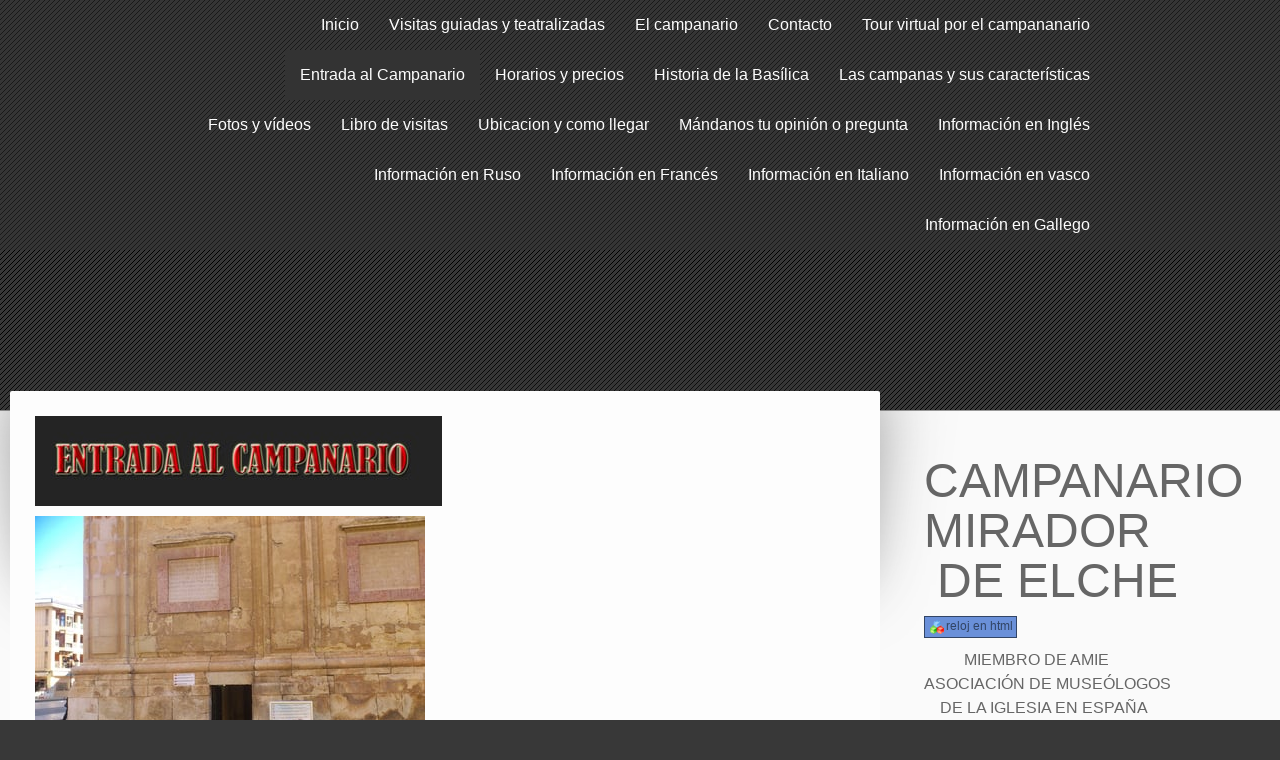

--- FILE ---
content_type: text/html; charset=UTF-8
request_url: https://www.campanariomiradorelche.com/entrada-al-campanario/
body_size: 9040
content:
<!DOCTYPE html>
<html lang="es-ES"><head>
    <meta charset="utf-8"/>
    <link rel="dns-prefetch preconnect" href="https://u.jimcdn.com/" crossorigin="anonymous"/>
<link rel="dns-prefetch preconnect" href="https://assets.jimstatic.com/" crossorigin="anonymous"/>
<link rel="dns-prefetch preconnect" href="https://image.jimcdn.com" crossorigin="anonymous"/>
<link rel="dns-prefetch preconnect" href="https://fonts.jimstatic.com" crossorigin="anonymous"/>
<meta name="viewport" content="width=device-width, initial-scale=1"/>
<meta http-equiv="X-UA-Compatible" content="IE=edge"/>
<meta name="description" content=""/>
<meta name="robots" content="index, follow, archive"/>
<meta property="st:section" content=""/>
<meta name="generator" content="Jimdo Creator"/>
<meta name="twitter:title" content="Entrada al Campanario"/>
<meta name="twitter:description" content="-"/>
<meta name="twitter:card" content="summary_large_image"/>
<meta property="og:url" content="http://www.campanariomiradorelche.com/entrada-al-campanario/"/>
<meta property="og:title" content="Entrada al Campanario"/>
<meta property="og:description" content=""/>
<meta property="og:type" content="website"/>
<meta property="og:locale" content="es_ES"/>
<meta property="og:site_name" content="Las mejores vistas de Elche y del Palmeral desde el campanario"/>
<meta name="twitter:image" content="https://image.jimcdn.com/cdn-cgi/image//app/cms/storage/image/path/se24534d5ecab90ab/image/i4418df3997fea802/version/1368010580/image.jpg"/>
<meta property="og:image" content="https://image.jimcdn.com/cdn-cgi/image//app/cms/storage/image/path/se24534d5ecab90ab/image/i4418df3997fea802/version/1368010580/image.jpg"/>
<meta property="og:image:width" content="1280"/>
<meta property="og:image:height" content="960"/>
<meta property="og:image:secure_url" content="https://image.jimcdn.com/cdn-cgi/image//app/cms/storage/image/path/se24534d5ecab90ab/image/i4418df3997fea802/version/1368010580/image.jpg"/><title>Entrada al Campanario - Las mejores vistas de Elche y del Palmeral desde el campanario</title>
<link rel="shortcut icon" href="https://u.jimcdn.com/cms/o/se24534d5ecab90ab/img/favicon.png?t=1288227572"/>
    <link rel="alternate" type="application/rss+xml" title="Blog" href="https://www.campanariomiradorelche.com/rss/blog"/>    
<link rel="canonical" href="https://www.campanariomiradorelche.com/entrada-al-campanario/"/>

        <script src="https://assets.jimstatic.com/ckies.js.7c38a5f4f8d944ade39b.js"></script>

        <script src="https://assets.jimstatic.com/cookieControl.js.b05bf5f4339fa83b8e79.js"></script>
    <script>window.CookieControlSet.setToOff();</script>

    <style>html,body{margin:0}.hidden{display:none}.n{padding:5px}#cc-website-title a {text-decoration: none}.cc-m-image-align-1{text-align:left}.cc-m-image-align-2{text-align:right}.cc-m-image-align-3{text-align:center}</style>

        <link href="https://u.jimcdn.com/cms/o/se24534d5ecab90ab/layout/dm_c9ac96ac22882cbdf0bdefd50b7ab396/css/layout.css?t=1526994948" rel="stylesheet" type="text/css" id="jimdo_layout_css"/>
<script>     /* <![CDATA[ */     /*!  loadCss [c]2014 @scottjehl, Filament Group, Inc.  Licensed MIT */     window.loadCSS = window.loadCss = function(e,n,t){var r,l=window.document,a=l.createElement("link");if(n)r=n;else{var i=(l.body||l.getElementsByTagName("head")[0]).childNodes;r=i[i.length-1]}var o=l.styleSheets;a.rel="stylesheet",a.href=e,a.media="only x",r.parentNode.insertBefore(a,n?r:r.nextSibling);var d=function(e){for(var n=a.href,t=o.length;t--;)if(o[t].href===n)return e.call(a);setTimeout(function(){d(e)})};return a.onloadcssdefined=d,d(function(){a.media=t||"all"}),a};     window.onloadCSS = function(n,o){n.onload=function(){n.onload=null,o&&o.call(n)},"isApplicationInstalled"in navigator&&"onloadcssdefined"in n&&n.onloadcssdefined(o)}     /* ]]> */ </script>     <script>
// <![CDATA[
onloadCSS(loadCss('https://assets.jimstatic.com/web.css.eb85cb55dd9a47226f063339265ecc4f.css') , function() {
    this.id = 'jimdo_web_css';
});
// ]]>
</script>
<link href="https://assets.jimstatic.com/web.css.eb85cb55dd9a47226f063339265ecc4f.css" rel="preload" as="style"/>
<noscript>
<link href="https://assets.jimstatic.com/web.css.eb85cb55dd9a47226f063339265ecc4f.css" rel="stylesheet"/>
</noscript>
    <script>
    //<![CDATA[
        var jimdoData = {"isTestserver":false,"isLcJimdoCom":false,"isJimdoHelpCenter":false,"isProtectedPage":false,"cstok":"","cacheJsKey":"186e98539df89cc886f14e370fca1791cd2ed440","cacheCssKey":"186e98539df89cc886f14e370fca1791cd2ed440","cdnUrl":"https:\/\/assets.jimstatic.com\/","minUrl":"https:\/\/assets.jimstatic.com\/app\/cdn\/min\/file\/","authUrl":"https:\/\/a.jimdo.com\/","webPath":"https:\/\/www.campanariomiradorelche.com\/","appUrl":"https:\/\/a.jimdo.com\/","cmsLanguage":"es_ES","isFreePackage":false,"mobile":false,"isDevkitTemplateUsed":true,"isTemplateResponsive":true,"websiteId":"se24534d5ecab90ab","pageId":440567520,"packageId":2,"shop":{"deliveryTimeTexts":{"1":"disponible","2":"se debe pedir","3":"No disponible por el momento"},"checkoutButtonText":"Mi compra","isReady":false,"currencyFormat":{"pattern":"#,##0.00 \u00a4","convertedPattern":"#,##0.00 $","symbols":{"GROUPING_SEPARATOR":".","DECIMAL_SEPARATOR":",","CURRENCY_SYMBOL":"\u20ac"}},"currencyLocale":"de_DE"},"tr":{"gmap":{"searchNotFound":"La direcci\u00f3n insertada no existe o no pudo ser encontrada.","routeNotFound":"La ruta no se ha podido calcular. Posible causa: la direcci\u00f3n de inicio es demasiado inexacta o est\u00e1 demasiado lejos de la direcci\u00f3n final."},"shop":{"checkoutSubmit":{"next":"Siguiente paso","wait":"Un momento por favor"},"paypalError":"Ha ocurrido un error. Por favor intenta de nuevo.","cartBar":"Ir al carrito ","maintenance":"La tienda no est\u00e1 activa en este momento. Int\u00e9ntalo de nuevo m\u00e1s tarde.","addToCartOverlay":{"productInsertedText":"El art\u00edculo se ha a\u00f1adido al carrito de compras.","continueShoppingText":"Seguir comprando","reloadPageText":"Actualizar"},"notReadyText":"La tienda no est\u00e1 terminada todav\u00eda.","numLeftText":"Por el momento no es posible pedir m\u00e1s de {:num} ejemplares de este art\u00edculo .","oneLeftText":"No existen ejemplares disponibles para este art\u00edculo."},"common":{"timeout":"Ha ocurrido un error. Se ha interrumpido la acci\u00f3n. Por favor intenta otra vez m\u00e1s tarde. "},"form":{"badRequest":"Se ha producido un error. Los datos no se han podido transmitir correctamente. Int\u00e9ntalo de nuevo m\u00e1s tarde."}},"jQuery":"jimdoGen002","isJimdoMobileApp":false,"bgConfig":null,"bgFullscreen":null,"responsiveBreakpointLandscape":767,"responsiveBreakpointPortrait":480,"copyableHeadlineLinks":false,"tocGeneration":false,"googlemapsConsoleKey":false,"loggingForAnalytics":false,"loggingForPredefinedPages":false,"isFacebookPixelIdEnabled":false,"userAccountId":"950d812d-23d6-4b1e-8057-f6ba66292da8"};
    // ]]>
</script>

     <script> (function(window) { 'use strict'; var regBuff = window.__regModuleBuffer = []; var regModuleBuffer = function() { var args = [].slice.call(arguments); regBuff.push(args); }; if (!window.regModule) { window.regModule = regModuleBuffer; } })(window); </script>
    <script src="https://assets.jimstatic.com/web.js.58bdb3da3da85b5697c0.js" async="true"></script>
    <script src="https://assets.jimstatic.com/at.js.62588d64be2115a866ce.js"></script>
    
</head>

<body class="body cc-page j-m-gallery-styles j-m-video-styles j-m-hr-styles j-m-header-styles j-m-text-styles j-m-emotionheader-styles j-m-htmlCode-styles j-m-rss-styles j-m-form-styles j-m-table-styles j-m-textWithImage-styles j-m-downloadDocument-styles j-m-imageSubtitle-styles j-m-flickr-styles j-m-googlemaps-styles j-m-blogSelection-styles j-m-comment-styles-disabled j-m-jimdo-styles j-m-profile-styles j-m-guestbook-styles j-m-promotion-styles j-m-twitter-styles j-m-hgrid-styles j-m-shoppingcart-styles j-m-catalog-styles j-m-product-styles-disabled j-m-facebook-styles j-m-sharebuttons-styles j-m-formnew-styles-disabled j-m-callToAction-styles j-m-turbo-styles j-m-spacing-styles j-m-googleplus-styles j-m-dummy-styles j-m-search-styles j-m-booking-styles j-m-socialprofiles-styles j-footer-styles cc-pagemode-default cc-content-parent" id="page-440567520">

<div id="cc-inner" class="cc-content-parent">
  <!-- _main.sass -->
  <input type="checkbox" id="jtpl-navigation__checkbox" class="jtpl-navigation__checkbox"/><div class="jtpl-main cc-content-parent">

    <!-- _background-area.sass -->
    <div class="jtpl-background-area" background-area="fullscreen"></div>
    <!-- END _background-area.sass -->

    <!-- _header.sass -->
    <header class="jtpl-header" background-area="stripe" background-area-default=""><div class="jtpl-topbar">

        <!-- _navigation.sass -->
        <nav class="jtpl-navigation navigation-colors navigation-alignment" data-dropdown="true"><div data-container="navigation"><div class="j-nav-variant-nested"><ul class="cc-nav-level-0 j-nav-level-0"><li id="cc-nav-view-424470320" class="jmd-nav__list-item-0"><a href="/inicio/" data-link-title="Inicio">Inicio</a></li><li id="cc-nav-view-2026904195" class="jmd-nav__list-item-0"><a href="/visitas-guiadas-y-teatralizadas/" data-link-title="Visitas guiadas y teatralizadas">Visitas guiadas y teatralizadas</a></li><li id="cc-nav-view-424470420" class="jmd-nav__list-item-0"><a href="/el-campanario/" data-link-title="El campanario">El campanario</a></li><li id="cc-nav-view-2164200895" class="jmd-nav__list-item-0"><a href="/contacto/" data-link-title="Contacto">Contacto</a></li><li id="cc-nav-view-2133707795" class="jmd-nav__list-item-0"><a href="/tour-virtual-por-el-campananario/" data-link-title="Tour virtual por el campananario">Tour virtual por el campananario</a></li><li id="cc-nav-view-440567520" class="jmd-nav__list-item-0 cc-nav-current j-nav-current jmd-nav__item--current"><a href="/entrada-al-campanario/" data-link-title="Entrada al Campanario" class="cc-nav-current j-nav-current jmd-nav__link--current">Entrada al Campanario</a></li><li id="cc-nav-view-424470720" class="jmd-nav__list-item-0"><a href="/horarios-y-precios/" data-link-title="Horarios y precios">Horarios y precios</a></li><li id="cc-nav-view-880601220" class="jmd-nav__list-item-0"><a href="/historia-de-la-basílica-1/" data-link-title="Historia de la Basílica">Historia de la Basílica</a></li><li id="cc-nav-view-460744720" class="jmd-nav__list-item-0"><a href="/las-campanas-y-sus-características/" data-link-title="Las campanas y sus características">Las campanas y sus características</a></li><li id="cc-nav-view-437420120" class="jmd-nav__list-item-0"><a href="/fotos-y-vídeos/" data-link-title="Fotos y vídeos">Fotos y vídeos</a></li><li id="cc-nav-view-444590520" class="jmd-nav__list-item-0"><a href="/libro-de-visitas/" data-link-title="Libro de visitas">Libro de visitas</a></li><li id="cc-nav-view-434667620" class="jmd-nav__list-item-0"><a href="/ubicacion-y-como-llegar/" data-link-title="Ubicacion y como llegar">Ubicacion y como llegar</a></li><li id="cc-nav-view-424634020" class="jmd-nav__list-item-0"><a href="/mándanos-tu-opinión-o-pregunta/" data-link-title="Mándanos tu opinión o pregunta">Mándanos tu opinión o pregunta</a></li><li id="cc-nav-view-2131425595" class="jmd-nav__list-item-0"><a href="/información-en-inglés/" data-link-title="Información en Inglés">Información en Inglés</a></li><li id="cc-nav-view-2131424495" class="jmd-nav__list-item-0"><a href="/información-en-ruso/" data-link-title="Información en Ruso">Información en Ruso</a></li><li id="cc-nav-view-2131425495" class="jmd-nav__list-item-0"><a href="/información-en-francés/" data-link-title="Información en Francés">Información en Francés</a></li><li id="cc-nav-view-2131424695" class="jmd-nav__list-item-0"><a href="/información-en-italiano/" data-link-title="Información en Italiano">Información en Italiano</a></li><li id="cc-nav-view-2099632995" class="jmd-nav__list-item-0"><a href="/información-en-vasco/" data-link-title="Información en vasco">Información en vasco</a></li><li id="cc-nav-view-2131425295" class="jmd-nav__list-item-0"><a href="/información-en-gallego/" data-link-title="Información en Gallego">Información en Gallego</a></li></ul></div></div>
        </nav><!-- END _navigation.sass --><!-- _mobile-navigation.sass --><label for="jtpl-navigation__checkbox" class="jtpl-navigation__label navigation-colors__menu-icon">
          <span class="jtpl-navigation__borders navigation-colors__menu-icon"></span>
        </label>
        <nav class="jtpl-mobile-navigation navigation-colors navigation-colors--transparency"><div data-container="navigation"><div class="j-nav-variant-nested"><ul class="cc-nav-level-0 j-nav-level-0"><li id="cc-nav-view-424470320" class="jmd-nav__list-item-0"><a href="/inicio/" data-link-title="Inicio">Inicio</a></li><li id="cc-nav-view-2026904195" class="jmd-nav__list-item-0"><a href="/visitas-guiadas-y-teatralizadas/" data-link-title="Visitas guiadas y teatralizadas">Visitas guiadas y teatralizadas</a></li><li id="cc-nav-view-424470420" class="jmd-nav__list-item-0"><a href="/el-campanario/" data-link-title="El campanario">El campanario</a></li><li id="cc-nav-view-2164200895" class="jmd-nav__list-item-0"><a href="/contacto/" data-link-title="Contacto">Contacto</a></li><li id="cc-nav-view-2133707795" class="jmd-nav__list-item-0"><a href="/tour-virtual-por-el-campananario/" data-link-title="Tour virtual por el campananario">Tour virtual por el campananario</a></li><li id="cc-nav-view-440567520" class="jmd-nav__list-item-0 cc-nav-current j-nav-current jmd-nav__item--current"><a href="/entrada-al-campanario/" data-link-title="Entrada al Campanario" class="cc-nav-current j-nav-current jmd-nav__link--current">Entrada al Campanario</a></li><li id="cc-nav-view-424470720" class="jmd-nav__list-item-0"><a href="/horarios-y-precios/" data-link-title="Horarios y precios">Horarios y precios</a></li><li id="cc-nav-view-880601220" class="jmd-nav__list-item-0"><a href="/historia-de-la-basílica-1/" data-link-title="Historia de la Basílica">Historia de la Basílica</a></li><li id="cc-nav-view-460744720" class="jmd-nav__list-item-0"><a href="/las-campanas-y-sus-características/" data-link-title="Las campanas y sus características">Las campanas y sus características</a></li><li id="cc-nav-view-437420120" class="jmd-nav__list-item-0"><a href="/fotos-y-vídeos/" data-link-title="Fotos y vídeos">Fotos y vídeos</a></li><li id="cc-nav-view-444590520" class="jmd-nav__list-item-0"><a href="/libro-de-visitas/" data-link-title="Libro de visitas">Libro de visitas</a></li><li id="cc-nav-view-434667620" class="jmd-nav__list-item-0"><a href="/ubicacion-y-como-llegar/" data-link-title="Ubicacion y como llegar">Ubicacion y como llegar</a></li><li id="cc-nav-view-424634020" class="jmd-nav__list-item-0"><a href="/mándanos-tu-opinión-o-pregunta/" data-link-title="Mándanos tu opinión o pregunta">Mándanos tu opinión o pregunta</a></li><li id="cc-nav-view-2131425595" class="jmd-nav__list-item-0"><a href="/información-en-inglés/" data-link-title="Información en Inglés">Información en Inglés</a></li><li id="cc-nav-view-2131424495" class="jmd-nav__list-item-0"><a href="/información-en-ruso/" data-link-title="Información en Ruso">Información en Ruso</a></li><li id="cc-nav-view-2131425495" class="jmd-nav__list-item-0"><a href="/información-en-francés/" data-link-title="Información en Francés">Información en Francés</a></li><li id="cc-nav-view-2131424695" class="jmd-nav__list-item-0"><a href="/información-en-italiano/" data-link-title="Información en Italiano">Información en Italiano</a></li><li id="cc-nav-view-2099632995" class="jmd-nav__list-item-0"><a href="/información-en-vasco/" data-link-title="Información en vasco">Información en vasco</a></li><li id="cc-nav-view-2131425295" class="jmd-nav__list-item-0"><a href="/información-en-gallego/" data-link-title="Información en Gallego">Información en Gallego</a></li></ul></div></div>
        </nav><!-- END _mobile-navigation.sass --><!-- _cart.sass --><div class="jtpl-cart">
          
        </div>
        <!-- END _cart.sass -->

      </div>
      <div class="jtpl-header__inner">
        <div class="jtpl-logo">
          
        </div>
        <div class="jtpl-title">
          
        </div>
      </div>
    </header><!-- END _header.sass --><!-- _content.sass --><div class="jtpl-section flex-background-options border-options cc-content-parent">
      <div class="jtpl-section__gutter cc-content-parent">
        <section class="jtpl-content cc-content-parent"><div class="jtpl-content__shadow"></div>
          <div class="jtpl-content__inner content-options cc-content-parent">
            <div id="content_area" data-container="content"><div id="content_start"></div>
        
        <div id="cc-matrix-591942720"><div id="cc-m-2611796320" class="j-module n j-imageSubtitle "><figure class="cc-imagewrapper cc-m-image-align-1 cc-m-width-maxed">
<img srcset="https://image.jimcdn.com/cdn-cgi/image/width=320%2Cheight=10000%2Cfit=contain%2Cformat=jpg%2C/app/cms/storage/image/path/se24534d5ecab90ab/image/i43b95b613ec9daaf/version/1448184360/image.jpg 320w, https://image.jimcdn.com/cdn-cgi/image/width=407%2Cheight=10000%2Cfit=contain%2Cformat=jpg%2C/app/cms/storage/image/path/se24534d5ecab90ab/image/i43b95b613ec9daaf/version/1448184360/image.jpg 407w, https://image.jimcdn.com/cdn-cgi/image/width=640%2Cheight=10000%2Cfit=contain%2Cformat=jpg%2C/app/cms/storage/image/path/se24534d5ecab90ab/image/i43b95b613ec9daaf/version/1448184360/image.jpg 640w, https://image.jimcdn.com/cdn-cgi/image//app/cms/storage/image/path/se24534d5ecab90ab/image/i43b95b613ec9daaf/version/1448184360/image.jpg 800w" sizes="(min-width: 407px) 407px, 100vw" id="cc-m-imagesubtitle-image-2611796320" src="https://image.jimcdn.com/cdn-cgi/image/width=407%2Cheight=10000%2Cfit=contain%2Cformat=jpg%2C/app/cms/storage/image/path/se24534d5ecab90ab/image/i43b95b613ec9daaf/version/1448184360/image.jpg" alt="" class="" data-src-width="800" data-src-height="177" data-src="https://image.jimcdn.com/cdn-cgi/image/width=407%2Cheight=10000%2Cfit=contain%2Cformat=jpg%2C/app/cms/storage/image/path/se24534d5ecab90ab/image/i43b95b613ec9daaf/version/1448184360/image.jpg" data-image-id="1905236020"/>    

</figure>

<div class="cc-clear"></div>
<script id="cc-m-reg-2611796320">// <![CDATA[

    window.regModule("module_imageSubtitle", {"data":{"imageExists":true,"hyperlink":"","hyperlink_target":"","hyperlinkAsString":"","pinterest":"0","id":2611796320,"widthEqualsContent":"1","resizeWidth":"407","resizeHeight":91},"id":2611796320});
// ]]>
</script></div><div id="cc-m-7375339520" class="j-module n j-imageSubtitle "><figure class="cc-imagewrapper cc-m-image-align-1">
<img srcset="https://image.jimcdn.com/cdn-cgi/image/width=320%2Cheight=10000%2Cfit=contain%2Cformat=jpg%2C/app/cms/storage/image/path/se24534d5ecab90ab/image/i4418df3997fea802/version/1368010580/image.jpg 320w, https://image.jimcdn.com/cdn-cgi/image/width=390%2Cheight=10000%2Cfit=contain%2Cformat=jpg%2C/app/cms/storage/image/path/se24534d5ecab90ab/image/i4418df3997fea802/version/1368010580/image.jpg 390w, https://image.jimcdn.com/cdn-cgi/image/width=640%2Cheight=10000%2Cfit=contain%2Cformat=jpg%2C/app/cms/storage/image/path/se24534d5ecab90ab/image/i4418df3997fea802/version/1368010580/image.jpg 640w, https://image.jimcdn.com/cdn-cgi/image/width=780%2Cheight=10000%2Cfit=contain%2Cformat=jpg%2C/app/cms/storage/image/path/se24534d5ecab90ab/image/i4418df3997fea802/version/1368010580/image.jpg 780w" sizes="(min-width: 390px) 390px, 100vw" id="cc-m-imagesubtitle-image-7375339520" src="https://image.jimcdn.com/cdn-cgi/image/width=390%2Cheight=10000%2Cfit=contain%2Cformat=jpg%2C/app/cms/storage/image/path/se24534d5ecab90ab/image/i4418df3997fea802/version/1368010580/image.jpg" alt="" class="" data-src-width="1280" data-src-height="960" data-src="https://image.jimcdn.com/cdn-cgi/image/width=390%2Cheight=10000%2Cfit=contain%2Cformat=jpg%2C/app/cms/storage/image/path/se24534d5ecab90ab/image/i4418df3997fea802/version/1368010580/image.jpg" data-image-id="5140731520"/>    

</figure>

<div class="cc-clear"></div>
<script id="cc-m-reg-7375339520">// <![CDATA[

    window.regModule("module_imageSubtitle", {"data":{"imageExists":true,"hyperlink":false,"hyperlink_target":"","hyperlinkAsString":false,"pinterest":"0","id":7375339520,"widthEqualsContent":"0","resizeWidth":"390","resizeHeight":293},"id":7375339520});
// ]]>
</script></div><div id="cc-m-2938378920" class="j-module n j-imageSubtitle "><figure class="cc-imagewrapper cc-m-image-align-3">
<img srcset="https://image.jimcdn.com/cdn-cgi/image/width=320%2Cheight=10000%2Cfit=contain%2Cformat=jpg%2C/app/cms/storage/image/path/se24534d5ecab90ab/image/ic0d6f71c00e762bf/version/1279295398/image.jpg 320w, https://image.jimcdn.com/cdn-cgi/image/width=390%2Cheight=10000%2Cfit=contain%2Cformat=jpg%2C/app/cms/storage/image/path/se24534d5ecab90ab/image/ic0d6f71c00e762bf/version/1279295398/image.jpg 390w, https://image.jimcdn.com/cdn-cgi/image/width=640%2Cheight=10000%2Cfit=contain%2Cformat=jpg%2C/app/cms/storage/image/path/se24534d5ecab90ab/image/ic0d6f71c00e762bf/version/1279295398/image.jpg 640w, https://image.jimcdn.com/cdn-cgi/image/width=780%2Cheight=10000%2Cfit=contain%2Cformat=jpg%2C/app/cms/storage/image/path/se24534d5ecab90ab/image/ic0d6f71c00e762bf/version/1279295398/image.jpg 780w" sizes="(min-width: 390px) 390px, 100vw" id="cc-m-imagesubtitle-image-2938378920" src="https://image.jimcdn.com/cdn-cgi/image/width=390%2Cheight=10000%2Cfit=contain%2Cformat=jpg%2C/app/cms/storage/image/path/se24534d5ecab90ab/image/ic0d6f71c00e762bf/version/1279295398/image.jpg" alt="" class="" data-src-width="800" data-src-height="1066" data-src="https://image.jimcdn.com/cdn-cgi/image/width=390%2Cheight=10000%2Cfit=contain%2Cformat=jpg%2C/app/cms/storage/image/path/se24534d5ecab90ab/image/ic0d6f71c00e762bf/version/1279295398/image.jpg" data-image-id="2109575720"/>    

</figure>

<div class="cc-clear"></div>
<script id="cc-m-reg-2938378920">// <![CDATA[

    window.regModule("module_imageSubtitle", {"data":{"imageExists":true,"hyperlink":"","hyperlink_target":"","hyperlinkAsString":"","pinterest":"0","id":2938378920,"widthEqualsContent":"0","resizeWidth":"390","resizeHeight":520},"id":2938378920});
// ]]>
</script></div><div id="cc-m-7375339620" class="j-module n j-imageSubtitle "><figure class="cc-imagewrapper cc-m-image-align-1">
<img srcset="https://image.jimcdn.com/cdn-cgi/image/width=320%2Cheight=10000%2Cfit=contain%2Cformat=jpg%2C/app/cms/storage/image/path/se24534d5ecab90ab/image/i779ec6470b99181f/version/1371807870/image.jpg 320w, https://image.jimcdn.com/cdn-cgi/image/width=407%2Cheight=10000%2Cfit=contain%2Cformat=jpg%2C/app/cms/storage/image/path/se24534d5ecab90ab/image/i779ec6470b99181f/version/1371807870/image.jpg 407w, https://image.jimcdn.com/cdn-cgi/image/width=640%2Cheight=10000%2Cfit=contain%2Cformat=jpg%2C/app/cms/storage/image/path/se24534d5ecab90ab/image/i779ec6470b99181f/version/1371807870/image.jpg 640w, https://image.jimcdn.com/cdn-cgi/image/width=814%2Cheight=10000%2Cfit=contain%2Cformat=jpg%2C/app/cms/storage/image/path/se24534d5ecab90ab/image/i779ec6470b99181f/version/1371807870/image.jpg 814w" sizes="(min-width: 407px) 407px, 100vw" id="cc-m-imagesubtitle-image-7375339620" src="https://image.jimcdn.com/cdn-cgi/image/width=407%2Cheight=10000%2Cfit=contain%2Cformat=jpg%2C/app/cms/storage/image/path/se24534d5ecab90ab/image/i779ec6470b99181f/version/1371807870/image.jpg" alt="ENRADA POR EL INTERIOR DE LA BASÍLICA  (CAPILLA DEL BAPTISTERIO)" class="" data-src-width="1280" data-src-height="960" data-src="https://image.jimcdn.com/cdn-cgi/image/width=407%2Cheight=10000%2Cfit=contain%2Cformat=jpg%2C/app/cms/storage/image/path/se24534d5ecab90ab/image/i779ec6470b99181f/version/1371807870/image.jpg" data-image-id="5140731620"/><figcaption style="width: 407px">ENRADA POR EL INTERIOR DE LA BASÍLICA  (CAPILLA DEL BAPTISTERIO)</figcaption>    

</figure>

<div class="cc-clear"></div>
<script id="cc-m-reg-7375339620">// <![CDATA[

    window.regModule("module_imageSubtitle", {"data":{"imageExists":true,"hyperlink":false,"hyperlink_target":"","hyperlinkAsString":false,"pinterest":"0","id":7375339620,"widthEqualsContent":"0","resizeWidth":"407","resizeHeight":306},"id":7375339620});
// ]]>
</script></div><div id="cc-m-2800701120" class="j-module n j-imageSubtitle "><figure class="cc-imagewrapper cc-m-image-align-3">
<img srcset="https://image.jimcdn.com/cdn-cgi/image/width=320%2Cheight=10000%2Cfit=contain%2Cformat=jpg%2C/app/cms/storage/image/path/se24534d5ecab90ab/image/i1879630a71330398/version/1279295398/image.jpg 320w, https://image.jimcdn.com/cdn-cgi/image/width=390%2Cheight=10000%2Cfit=contain%2Cformat=jpg%2C/app/cms/storage/image/path/se24534d5ecab90ab/image/i1879630a71330398/version/1279295398/image.jpg 390w, https://image.jimcdn.com/cdn-cgi/image/width=640%2Cheight=10000%2Cfit=contain%2Cformat=jpg%2C/app/cms/storage/image/path/se24534d5ecab90ab/image/i1879630a71330398/version/1279295398/image.jpg 640w, https://image.jimcdn.com/cdn-cgi/image/width=780%2Cheight=10000%2Cfit=contain%2Cformat=jpg%2C/app/cms/storage/image/path/se24534d5ecab90ab/image/i1879630a71330398/version/1279295398/image.jpg 780w" sizes="(min-width: 390px) 390px, 100vw" id="cc-m-imagesubtitle-image-2800701120" src="https://image.jimcdn.com/cdn-cgi/image/width=390%2Cheight=10000%2Cfit=contain%2Cformat=jpg%2C/app/cms/storage/image/path/se24534d5ecab90ab/image/i1879630a71330398/version/1279295398/image.jpg" alt="" class="" data-src-width="800" data-src-height="501" data-src="https://image.jimcdn.com/cdn-cgi/image/width=390%2Cheight=10000%2Cfit=contain%2Cformat=jpg%2C/app/cms/storage/image/path/se24534d5ecab90ab/image/i1879630a71330398/version/1279295398/image.jpg" data-image-id="2016725020"/>    

</figure>

<div class="cc-clear"></div>
<script id="cc-m-reg-2800701120">// <![CDATA[

    window.regModule("module_imageSubtitle", {"data":{"imageExists":true,"hyperlink":"","hyperlink_target":"","hyperlinkAsString":"","pinterest":"0","id":2800701120,"widthEqualsContent":"0","resizeWidth":"390","resizeHeight":245},"id":2800701120});
// ]]>
</script></div><div id="cc-m-2800700120" class="j-module n j-imageSubtitle "><figure class="cc-imagewrapper cc-m-image-align-3">
<img srcset="https://image.jimcdn.com/cdn-cgi/image/width=320%2Cheight=10000%2Cfit=contain%2Cformat=jpg%2C/app/cms/storage/image/path/se24534d5ecab90ab/image/ia7c6b74f97b8906f/version/1371807833/image.jpg 320w, https://image.jimcdn.com/cdn-cgi/image/width=407%2Cheight=10000%2Cfit=contain%2Cformat=jpg%2C/app/cms/storage/image/path/se24534d5ecab90ab/image/ia7c6b74f97b8906f/version/1371807833/image.jpg 407w, https://image.jimcdn.com/cdn-cgi/image/width=640%2Cheight=10000%2Cfit=contain%2Cformat=jpg%2C/app/cms/storage/image/path/se24534d5ecab90ab/image/ia7c6b74f97b8906f/version/1371807833/image.jpg 640w, https://image.jimcdn.com/cdn-cgi/image//app/cms/storage/image/path/se24534d5ecab90ab/image/ia7c6b74f97b8906f/version/1371807833/image.jpg 800w" sizes="(min-width: 407px) 407px, 100vw" id="cc-m-imagesubtitle-image-2800700120" src="https://image.jimcdn.com/cdn-cgi/image/width=407%2Cheight=10000%2Cfit=contain%2Cformat=jpg%2C/app/cms/storage/image/path/se24534d5ecab90ab/image/ia7c6b74f97b8906f/version/1371807833/image.jpg" alt="" class="" data-src-width="800" data-src-height="459" data-src="https://image.jimcdn.com/cdn-cgi/image/width=407%2Cheight=10000%2Cfit=contain%2Cformat=jpg%2C/app/cms/storage/image/path/se24534d5ecab90ab/image/ia7c6b74f97b8906f/version/1371807833/image.jpg" data-image-id="2016724720"/>    

</figure>

<div class="cc-clear"></div>
<script id="cc-m-reg-2800700120">// <![CDATA[

    window.regModule("module_imageSubtitle", {"data":{"imageExists":true,"hyperlink":"","hyperlink_target":"","hyperlinkAsString":"","pinterest":"0","id":2800700120,"widthEqualsContent":"0","resizeWidth":"407","resizeHeight":234},"id":2800700120});
// ]]>
</script></div><div id="cc-m-8107408795" class="j-module n j-imageSubtitle "><figure class="cc-imagewrapper cc-m-image-align-1">
<img srcset="https://image.jimcdn.com/cdn-cgi/image/width=320%2Cheight=10000%2Cfit=contain%2Cformat=jpg%2C/app/cms/storage/image/path/se24534d5ecab90ab/image/i1a68735523a3e935/version/1371810761/image.jpg 320w, https://image.jimcdn.com/cdn-cgi/image/width=395%2Cheight=10000%2Cfit=contain%2Cformat=jpg%2C/app/cms/storage/image/path/se24534d5ecab90ab/image/i1a68735523a3e935/version/1371810761/image.jpg 395w, https://image.jimcdn.com/cdn-cgi/image/width=640%2Cheight=10000%2Cfit=contain%2Cformat=jpg%2C/app/cms/storage/image/path/se24534d5ecab90ab/image/i1a68735523a3e935/version/1371810761/image.jpg 640w, https://image.jimcdn.com/cdn-cgi/image/width=790%2Cheight=10000%2Cfit=contain%2Cformat=jpg%2C/app/cms/storage/image/path/se24534d5ecab90ab/image/i1a68735523a3e935/version/1371810761/image.jpg 790w" sizes="(min-width: 395px) 395px, 100vw" id="cc-m-imagesubtitle-image-8107408795" src="https://image.jimcdn.com/cdn-cgi/image/width=395%2Cheight=10000%2Cfit=contain%2Cformat=jpg%2C/app/cms/storage/image/path/se24534d5ecab90ab/image/i1a68735523a3e935/version/1371810761/image.jpg" alt="Entrada campanario. Inicio escaleras" class="" data-src-width="1125" data-src-height="1500" data-src="https://image.jimcdn.com/cdn-cgi/image/width=395%2Cheight=10000%2Cfit=contain%2Cformat=jpg%2C/app/cms/storage/image/path/se24534d5ecab90ab/image/i1a68735523a3e935/version/1371810761/image.jpg" data-image-id="5611519095"/><figcaption style="width: 395px">Entrada campanario. Inicio escaleras</figcaption>    

</figure>

<div class="cc-clear"></div>
<script id="cc-m-reg-8107408795">// <![CDATA[

    window.regModule("module_imageSubtitle", {"data":{"imageExists":true,"hyperlink":false,"hyperlink_target":"","hyperlinkAsString":false,"pinterest":"0","id":8107408795,"widthEqualsContent":"0","resizeWidth":"395","resizeHeight":527},"id":8107408795});
// ]]>
</script></div><div id="cc-m-8107407695" class="j-module n j-imageSubtitle "></div></div>
        
        </div>
          </div>
        </section><!-- _sidebar.sass --><aside class="jtpl-sidebar sidebar-options"><div data-container="sidebar"><div id="cc-matrix-575242920"><div id="cc-m-10892776195" class="j-module n j-header "><h1 class="" id="cc-m-header-10892776195">CAMPANARIO MIRADOR      DE ELCHE</h1></div><div id="cc-m-2666071320" class="j-module n j-htmlCode "><script language="JavaScript" src="http://www.24log.es/clock/clock24.js" type="text/javascript">
</script>
<table border="0" bgcolor="#324566" cellspacing="1" cellpadding="3" class="clock24st" style="line-height:12px; padding:0 0 0 0; font-family:arial; font-size:12px;">
<tr>
<td bgcolor="#6A90D9" class="clock24std"><a href="http://www.24log.es"><img src="http://www.24log.ru/clock/24log.gif" width="14" height="14" border="0" alt="contadores web" align="left" hspace="2"/></a> <a href="http://www.24log.es/clock/" style="text-decoration:none;"><span class="clock24s" id="clock24_82547" style="color:#324566;">reloj en html</span></a></td>
</tr>
</table>
<script language="JavaScript" type="text/javascript">
//<![CDATA[
//<!--
var clock24_82547 = new clock24('82547',60,'%W, %dd %M %yyyy %hh:%nn','es');
clock24_82547.daylight('ES'); clock24_82547.refresh();
//-->
//]]>
</script></div><div id="cc-m-10892773595" class="j-module n j-text "><p>
              MIEMBRO DE AMIE 
</p>

<p>
    ASOCIACIÓN DE MUSEÓLOGOS
</p>

<p>
        DE LA IGLESIA EN ESPAÑA
</p></div><div id="cc-m-11038177095" class="j-module n j-imageSubtitle "><figure class="cc-imagewrapper cc-m-image-align-1">
<img srcset="https://image.jimcdn.com/cdn-cgi/image/width=165%2Cheight=10000%2Cfit=contain%2Cformat=png%2C/app/cms/storage/image/path/se24534d5ecab90ab/image/i000af1d852249f9d/version/1495982684/image.png 165w, https://image.jimcdn.com/cdn-cgi/image//app/cms/storage/image/path/se24534d5ecab90ab/image/i000af1d852249f9d/version/1495982684/image.png 195w" sizes="(min-width: 165px) 165px, 100vw" id="cc-m-imagesubtitle-image-11038177095" src="https://image.jimcdn.com/cdn-cgi/image/width=165%2Cheight=10000%2Cfit=contain%2Cformat=png%2C/app/cms/storage/image/path/se24534d5ecab90ab/image/i000af1d852249f9d/version/1495982684/image.png" alt="" class="" data-src-width="195" data-src-height="91" data-src="https://image.jimcdn.com/cdn-cgi/image/width=165%2Cheight=10000%2Cfit=contain%2Cformat=png%2C/app/cms/storage/image/path/se24534d5ecab90ab/image/i000af1d852249f9d/version/1495982684/image.png" data-image-id="7548002095"/>    

</figure>

<div class="cc-clear"></div>
<script id="cc-m-reg-11038177095">// <![CDATA[

    window.regModule("module_imageSubtitle", {"data":{"imageExists":true,"hyperlink":"","hyperlink_target":"","hyperlinkAsString":"","pinterest":"0","id":11038177095,"widthEqualsContent":"0","resizeWidth":"165","resizeHeight":77},"id":11038177095});
// ]]>
</script></div><div id="cc-m-10892773895" class="j-module n j-text "><p>
     TORRE CAMPANARIO DE ELCHE
</p>

<p>
         DISTINGUIDO SICTED 2017
</p>

<p>
             CALIDAD EN DESTINO
</p>

<p>
    COMPROMISO CALIDAD TURÍSTICA
</p>

<p>
     
</p></div><div id="cc-m-10892776795" class="j-module n j-imageSubtitle "><figure class="cc-imagewrapper cc-m-image-align-1">
<img srcset="https://image.jimcdn.com/cdn-cgi/image/width=219%2Cheight=10000%2Cfit=contain%2Cformat=png%2C/app/cms/storage/image/path/se24534d5ecab90ab/image/i84678772a7ec1d59/version/1486666420/image.png 219w, https://image.jimcdn.com/cdn-cgi/image/width=320%2Cheight=10000%2Cfit=contain%2Cformat=png%2C/app/cms/storage/image/path/se24534d5ecab90ab/image/i84678772a7ec1d59/version/1486666420/image.png 320w, https://image.jimcdn.com/cdn-cgi/image/width=438%2Cheight=10000%2Cfit=contain%2Cformat=png%2C/app/cms/storage/image/path/se24534d5ecab90ab/image/i84678772a7ec1d59/version/1486666420/image.png 438w" sizes="(min-width: 219px) 219px, 100vw" id="cc-m-imagesubtitle-image-10892776795" src="https://image.jimcdn.com/cdn-cgi/image/width=219%2Cheight=10000%2Cfit=contain%2Cformat=png%2C/app/cms/storage/image/path/se24534d5ecab90ab/image/i84678772a7ec1d59/version/1486666420/image.png" alt="" class="" data-src-width="2721" data-src-height="1113" data-src="https://image.jimcdn.com/cdn-cgi/image/width=219%2Cheight=10000%2Cfit=contain%2Cformat=png%2C/app/cms/storage/image/path/se24534d5ecab90ab/image/i84678772a7ec1d59/version/1486666420/image.png" data-image-id="7480399895"/>    

</figure>

<div class="cc-clear"></div>
<script id="cc-m-reg-10892776795">// <![CDATA[

    window.regModule("module_imageSubtitle", {"data":{"imageExists":true,"hyperlink":"","hyperlink_target":"","hyperlinkAsString":"","pinterest":"0","id":10892776795,"widthEqualsContent":"0","resizeWidth":"219","resizeHeight":90},"id":10892776795});
// ]]>
</script></div><div id="cc-m-10892775095" class="j-module n j-text "><p>
            TRIPADVISOR 2015
</p>

<p>
    CERTIFICADO DE EXCELENCIA
</p>

<p>
    BASÍLICA DE SANTA MARÍA ELCHE
</p></div><div id="cc-m-10345980695" class="j-module n j-imageSubtitle "><figure class="cc-imagewrapper cc-m-image-align-1">
<img srcset="https://image.jimcdn.com/cdn-cgi/image/width=250%2Cheight=10000%2Cfit=contain%2Cformat=jpg%2C/app/cms/storage/image/path/se24534d5ecab90ab/image/i67286b06c6e910f3/version/1486666439/image.jpg 250w, https://image.jimcdn.com/cdn-cgi/image/width=320%2Cheight=10000%2Cfit=contain%2Cformat=jpg%2C/app/cms/storage/image/path/se24534d5ecab90ab/image/i67286b06c6e910f3/version/1486666439/image.jpg 320w, https://image.jimcdn.com/cdn-cgi/image/width=500%2Cheight=10000%2Cfit=contain%2Cformat=jpg%2C/app/cms/storage/image/path/se24534d5ecab90ab/image/i67286b06c6e910f3/version/1486666439/image.jpg 500w" sizes="(min-width: 250px) 250px, 100vw" id="cc-m-imagesubtitle-image-10345980695" src="https://image.jimcdn.com/cdn-cgi/image/width=250%2Cheight=10000%2Cfit=contain%2Cformat=jpg%2C/app/cms/storage/image/path/se24534d5ecab90ab/image/i67286b06c6e910f3/version/1486666439/image.jpg" alt="" class="" data-src-width="960" data-src-height="514" data-src="https://image.jimcdn.com/cdn-cgi/image/width=250%2Cheight=10000%2Cfit=contain%2Cformat=jpg%2C/app/cms/storage/image/path/se24534d5ecab90ab/image/i67286b06c6e910f3/version/1486666439/image.jpg" data-image-id="7206654995"/>    

</figure>

<div class="cc-clear"></div>
<script id="cc-m-reg-10345980695">// <![CDATA[

    window.regModule("module_imageSubtitle", {"data":{"imageExists":true,"hyperlink":"","hyperlink_target":"","hyperlinkAsString":"","pinterest":"0","id":10345980695,"widthEqualsContent":"0","resizeWidth":"250","resizeHeight":134},"id":10345980695});
// ]]>
</script></div><div id="cc-m-2668898520" class="j-module n j-htmlCode "><form name="eMailer" id="eMailer">
    RECOMIENDALE ESTA PAGINA A UN AMIGO<br/>
    Indica su e-mail:<br/>
    <input type="text" name="address" size="25"/><br/>
    <input type="button" value="Recomienda esta Web" onclick="mailThisUrl();"/>
</form>
<script language="JavaScript1.2" type="text/javascript">
//<![CDATA[
var good;
function checkEmailAddress(field) {
// the following expression must be all on one line...
var goodEmail = field.value.match(/\b(^(\S+@).+((\.com)|(\.net)|
(\.edu)|(\.mil)|(\.gov)|(\.org)|(\..{2,2}))$)\b/gi);
if (goodEmail){
good = true
} else {
alert('Por favor introduce un e-mail valido')
field.focus()
field.select()
good = false
}
}
u = window.location;
m = "Pienso que te puede interesar esta página...";
function mailThisUrl(){
good = false
checkEmailAddress(document.eMailer.address)
if (good){
// the following expression must be all on one line...
window.location = "mailto:"+document.eMailer.address.value+"?subject="+m+"&body="+document.title+" "+u;
}
}
//]]>
</script></div><div id="cc-m-2670361320" class="j-module n j-hr ">    <hr/>
</div></div></div>
        </aside><!-- END _sidebar.sass -->
</div>
    </div>
    <!-- END _content.sass -->

    <!-- _footer.sass -->
    <footer class="jtpl-footer footer-options"><div class="jtpl-footer__inner">
        <div id="contentfooter" data-container="footer">

    
    <div class="j-meta-links">
        <a href="/about/">Aviso legal</a> | <a href="//www.campanariomiradorelche.com/j/privacy">Política de privacidad</a> | <a href="/sitemap/">Mapa del sitio</a>    </div>

    <div class="j-admin-links">
            
    <span class="loggedout">
        <a rel="nofollow" id="login" href="/login">Inicia sesión</a>
    </span>

<span class="loggedin">
    <a rel="nofollow" id="logout" target="_top" href="https://cms.e.jimdo.com/app/cms/logout.php">
        Salir    </a>
    |
    <a rel="nofollow" id="edit" target="_top" href="https://a.jimdo.com/app/auth/signin/jumpcms/?page=440567520">Editar</a>
</span>
        </div>

    
</div>

      </div>
    </footer><!-- END _footer.sass -->
</div>
  <!-- END _main.sass -->

</div>
    <ul class="cc-FloatingButtonBarContainer cc-FloatingButtonBarContainer-right hidden">

                    <!-- scroll to top button -->
            <li class="cc-FloatingButtonBarContainer-button-scroll">
                <a href="javascript:void(0);" title="Volver arriba">
                    <span>Volver arriba</span>
                </a>
            </li>
            <script>// <![CDATA[

    window.regModule("common_scrolltotop", []);
// ]]>
</script>    </ul>
    <script type="text/javascript">
//<![CDATA[
addAutomatedTracking('creator.website', track_anon);
//]]>
</script>
    
<div id="loginbox" class="hidden">

    <div id="loginbox-header">

    <a class="cc-close" title="Cerrar elemento" href="#">Cerrar</a>

    <div class="c"></div>

</div>

<div id="loginbox-content">

        <div id="resendpw"></div>

        <div id="loginboxOuter"></div>
    </div>
</div>
<div id="loginbox-darklayer" class="hidden"></div>
<script>// <![CDATA[

    window.regModule("web_login", {"url":"https:\/\/www.campanariomiradorelche.com\/","pageId":440567520});
// ]]>
</script>




</body>
</html>
